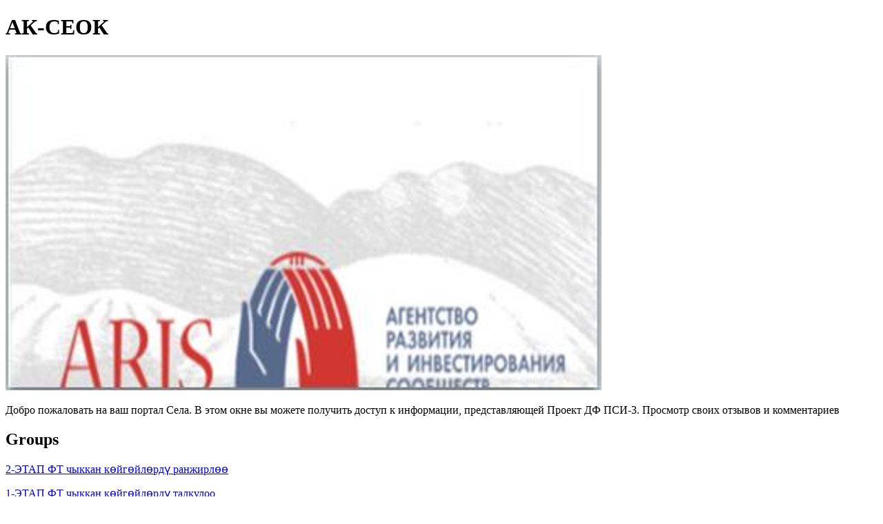

--- FILE ---
content_type: text/html; charset=utf-8
request_url: https://yrpri.org/community/8931
body_size: 988
content:
<!DOCTYPE html><html lang="en"><head><title>АК-СЕОК</title><meta property="og:url" content="https://yrpri.org/community/8931"><meta property="og:title" content="АК-СЕОК"><meta property="og:description" content="Добро пожаловать на ваш портал Села. В этом окне вы можете получить доступ к информации, представляющей Проект ДФ ПСИ-3. Просмотр своих отзывов и комментариев"><meta property="og:image" content="https://yrpri6-production.s3.eu-west-1.amazonaws.com/cl/3f4239de383991802b7a1fe40e2b38b1--retina-1.png"><meta property="og:type" content="website"><meta property="og:image:width" content="864"><meta property="og:image:height" content="486"><meta name="twitter:card" content="summary_large_image"><meta name="twitter:url" content="https://yrpri.org/community/8931"><meta name="twitter:title" content="АК-СЕОК"><meta name="twitter:description" content="Добро пожаловать на ваш портал Села. В этом окне вы можете получить доступ к информации, представляющей Проект ДФ ПСИ-3. Просмотр своих отзывов и комментариев"><meta name="twitter:image" content="https://yrpri6-production.s3.eu-west-1.amazonaws.com/cl/3f4239de383991802b7a1fe40e2b38b1--retina-1.png"><meta name="twitter:image:alt" content="АК-СЕОК"></head><body><h1>АК-СЕОК</h1><img src="https://yrpri6-production.s3.eu-west-1.amazonaws.com/cl/3f4239de383991802b7a1fe40e2b38b1--retina-1.png" alt="АК-СЕОК"><p>Добро пожаловать на ваш портал Села. В этом окне вы можете получить доступ к информации, представляющей Проект ДФ ПСИ-3. Просмотр своих отзывов и комментариев</p><div><h2>Groups</h2><div><a href="/group/28038"><p>2-ЭТАП ФТ чыккан көйгөйлөрдү ранжирлөө</p></a></div><div><a href="/group/27710"><p>1-ЭТАП ФТ чыккан көйгөйлөрдү талкулоо</p></a></div></div><div></div><p><b><a href="/domain/3"><div><p>Back to domain</p></div></a></b></p><p><small>This content is created by the open source Your Priorities citizen engagement platform designed by the non profit Citizens Foundation</small></p><p><small><a href="https://github.com/CitizensFoundation/your-priorities-app"><div>Your Priorities on GitHub</div></a></small></p><p><small><a href="https://citizens.is"><div>Check out the Citizens Foundation website for more information</div></a></small></p><script defer src="https://static.cloudflareinsights.com/beacon.min.js/vcd15cbe7772f49c399c6a5babf22c1241717689176015" integrity="sha512-ZpsOmlRQV6y907TI0dKBHq9Md29nnaEIPlkf84rnaERnq6zvWvPUqr2ft8M1aS28oN72PdrCzSjY4U6VaAw1EQ==" data-cf-beacon='{"version":"2024.11.0","token":"5af2dcdbae2843f093139a61aa9b0918","r":1,"server_timing":{"name":{"cfCacheStatus":true,"cfEdge":true,"cfExtPri":true,"cfL4":true,"cfOrigin":true,"cfSpeedBrain":true},"location_startswith":null}}' crossorigin="anonymous"></script>
</body></html>